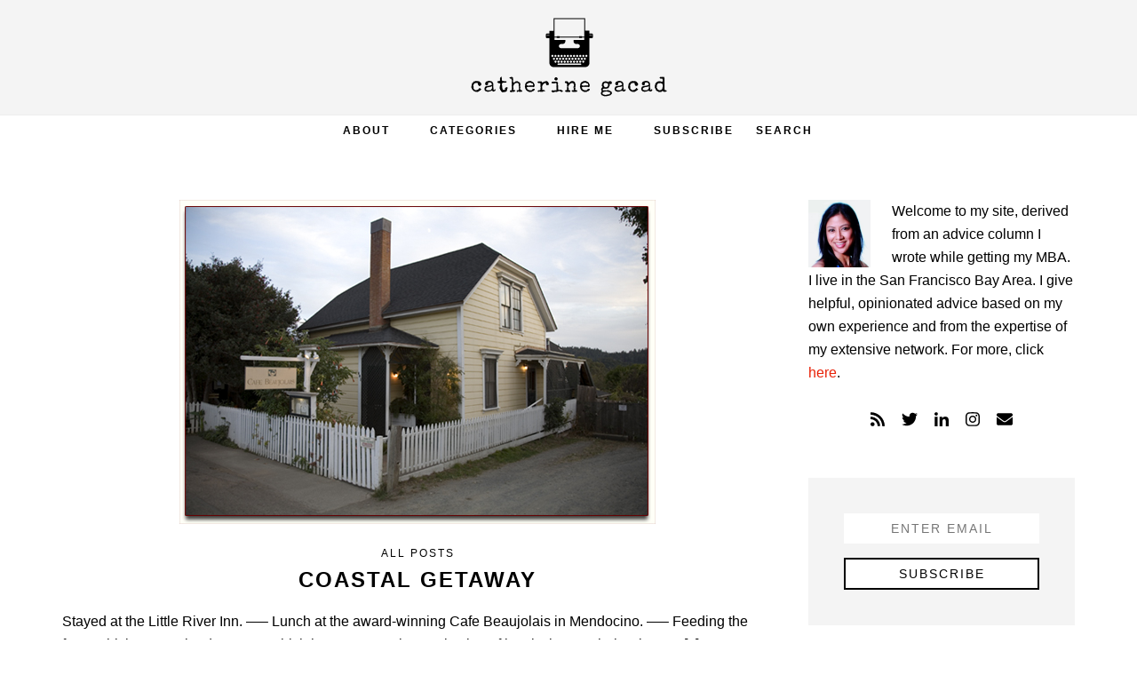

--- FILE ---
content_type: text/html; charset=UTF-8
request_url: https://catherinegacad.com/tag/bobby-beacons/
body_size: 10528
content:
<!DOCTYPE html>
<html lang="en-US">
<head >
<meta charset="UTF-8" />
<meta name="viewport" content="width=device-width, initial-scale=1" />
<meta name='robots' content='index, follow, max-image-preview:large, max-snippet:-1, max-video-preview:-1' />

<!-- Social Warfare v4.4.1 https://warfareplugins.com - BEGINNING OF OUTPUT -->
<style>
	@font-face {
		font-family: "sw-icon-font";
		src:url("https://catherinegacad.com/wp-content/plugins/social-warfare/assets/fonts/sw-icon-font.eot?ver=4.4.1");
		src:url("https://catherinegacad.com/wp-content/plugins/social-warfare/assets/fonts/sw-icon-font.eot?ver=4.4.1#iefix") format("embedded-opentype"),
		url("https://catherinegacad.com/wp-content/plugins/social-warfare/assets/fonts/sw-icon-font.woff?ver=4.4.1") format("woff"),
		url("https://catherinegacad.com/wp-content/plugins/social-warfare/assets/fonts/sw-icon-font.ttf?ver=4.4.1") format("truetype"),
		url("https://catherinegacad.com/wp-content/plugins/social-warfare/assets/fonts/sw-icon-font.svg?ver=4.4.1#1445203416") format("svg");
		font-weight: normal;
		font-style: normal;
		font-display:block;
	}
</style>
<!-- Social Warfare v4.4.1 https://warfareplugins.com - END OF OUTPUT -->


	<!-- This site is optimized with the Yoast SEO plugin v20.6 - https://yoast.com/wordpress/plugins/seo/ -->
	<title>%tag% | %blog_title%</title>
	<link rel="canonical" href="https://catherinegacad.com/tag/bobby-beacons/" />
	<script type="application/ld+json" class="yoast-schema-graph">{"@context":"https://schema.org","@graph":[{"@type":"CollectionPage","@id":"https://catherinegacad.com/tag/bobby-beacons/","url":"https://catherinegacad.com/tag/bobby-beacons/","name":"%tag% | %blog_title%","isPartOf":{"@id":"https://catherinegacad.com/#website"},"breadcrumb":{"@id":"https://catherinegacad.com/tag/bobby-beacons/#breadcrumb"},"inLanguage":"en-US"},{"@type":"BreadcrumbList","@id":"https://catherinegacad.com/tag/bobby-beacons/#breadcrumb","itemListElement":[{"@type":"ListItem","position":1,"name":"Home","item":"https://catherinegacad.com/"},{"@type":"ListItem","position":2,"name":"bobby beacon's"}]},{"@type":"WebSite","@id":"https://catherinegacad.com/#website","url":"https://catherinegacad.com/","name":"Catherine Gacad","description":"","potentialAction":[{"@type":"SearchAction","target":{"@type":"EntryPoint","urlTemplate":"https://catherinegacad.com/?s={search_term_string}"},"query-input":"required name=search_term_string"}],"inLanguage":"en-US"}]}</script>
	<!-- / Yoast SEO plugin. -->


<link rel='dns-prefetch' href='//stats.wp.com' />
<link rel='dns-prefetch' href='//use.fontawesome.com' />
<link rel='dns-prefetch' href='//fonts.googleapis.com' />
<link rel='dns-prefetch' href='//v0.wordpress.com' />
<link rel="alternate" type="application/rss+xml" title="Catherine Gacad &raquo; Feed" href="https://feeds.feedburner.com/DearVixen-CatherineGacad" />
<link rel="alternate" type="application/rss+xml" title="Catherine Gacad &raquo; Comments Feed" href="https://catherinegacad.com/comments/feed/" />
<link rel="alternate" type="application/rss+xml" title="Catherine Gacad &raquo; bobby beacon&#039;s Tag Feed" href="https://catherinegacad.com/tag/bobby-beacons/feed/" />
<script type="text/javascript">
window._wpemojiSettings = {"baseUrl":"https:\/\/s.w.org\/images\/core\/emoji\/14.0.0\/72x72\/","ext":".png","svgUrl":"https:\/\/s.w.org\/images\/core\/emoji\/14.0.0\/svg\/","svgExt":".svg","source":{"concatemoji":"https:\/\/catherinegacad.com\/wp-includes\/js\/wp-emoji-release.min.js?ver=6.2.8"}};
/*! This file is auto-generated */
!function(e,a,t){var n,r,o,i=a.createElement("canvas"),p=i.getContext&&i.getContext("2d");function s(e,t){p.clearRect(0,0,i.width,i.height),p.fillText(e,0,0);e=i.toDataURL();return p.clearRect(0,0,i.width,i.height),p.fillText(t,0,0),e===i.toDataURL()}function c(e){var t=a.createElement("script");t.src=e,t.defer=t.type="text/javascript",a.getElementsByTagName("head")[0].appendChild(t)}for(o=Array("flag","emoji"),t.supports={everything:!0,everythingExceptFlag:!0},r=0;r<o.length;r++)t.supports[o[r]]=function(e){if(p&&p.fillText)switch(p.textBaseline="top",p.font="600 32px Arial",e){case"flag":return s("\ud83c\udff3\ufe0f\u200d\u26a7\ufe0f","\ud83c\udff3\ufe0f\u200b\u26a7\ufe0f")?!1:!s("\ud83c\uddfa\ud83c\uddf3","\ud83c\uddfa\u200b\ud83c\uddf3")&&!s("\ud83c\udff4\udb40\udc67\udb40\udc62\udb40\udc65\udb40\udc6e\udb40\udc67\udb40\udc7f","\ud83c\udff4\u200b\udb40\udc67\u200b\udb40\udc62\u200b\udb40\udc65\u200b\udb40\udc6e\u200b\udb40\udc67\u200b\udb40\udc7f");case"emoji":return!s("\ud83e\udef1\ud83c\udffb\u200d\ud83e\udef2\ud83c\udfff","\ud83e\udef1\ud83c\udffb\u200b\ud83e\udef2\ud83c\udfff")}return!1}(o[r]),t.supports.everything=t.supports.everything&&t.supports[o[r]],"flag"!==o[r]&&(t.supports.everythingExceptFlag=t.supports.everythingExceptFlag&&t.supports[o[r]]);t.supports.everythingExceptFlag=t.supports.everythingExceptFlag&&!t.supports.flag,t.DOMReady=!1,t.readyCallback=function(){t.DOMReady=!0},t.supports.everything||(n=function(){t.readyCallback()},a.addEventListener?(a.addEventListener("DOMContentLoaded",n,!1),e.addEventListener("load",n,!1)):(e.attachEvent("onload",n),a.attachEvent("onreadystatechange",function(){"complete"===a.readyState&&t.readyCallback()})),(e=t.source||{}).concatemoji?c(e.concatemoji):e.wpemoji&&e.twemoji&&(c(e.twemoji),c(e.wpemoji)))}(window,document,window._wpemojiSettings);
</script>
<style type="text/css">
img.wp-smiley,
img.emoji {
	display: inline !important;
	border: none !important;
	box-shadow: none !important;
	height: 1em !important;
	width: 1em !important;
	margin: 0 0.07em !important;
	vertical-align: -0.1em !important;
	background: none !important;
	padding: 0 !important;
}
</style>
	<link rel='stylesheet' id='social-warfare-block-css-css' href='https://catherinegacad.com/wp-content/plugins/social-warfare/assets/js/post-editor/dist/blocks.style.build.css?ver=6.2.8' type='text/css' media='all' />
<link rel='stylesheet' id='catherine-gacad-css' href='https://catherinegacad.com/wp-content/themes/catherinegacad2/style.css?ver=1.0.3' type='text/css' media='all' />
<link rel='stylesheet' id='wp-block-library-css' href='https://catherinegacad.com/wp-includes/css/dist/block-library/style.min.css?ver=6.2.8' type='text/css' media='all' />
<style id='wp-block-library-inline-css' type='text/css'>
.has-text-align-justify{text-align:justify;}
</style>
<link rel='stylesheet' id='jetpack-videopress-video-block-view-css' href='https://catherinegacad.com/wp-content/plugins/jetpack/jetpack_vendor/automattic/jetpack-videopress/build/block-editor/blocks/video/view.css?minify=false&#038;ver=317afd605f368082816f' type='text/css' media='all' />
<link rel='stylesheet' id='mediaelement-css' href='https://catherinegacad.com/wp-includes/js/mediaelement/mediaelementplayer-legacy.min.css?ver=4.2.17' type='text/css' media='all' />
<link rel='stylesheet' id='wp-mediaelement-css' href='https://catherinegacad.com/wp-includes/js/mediaelement/wp-mediaelement.min.css?ver=6.2.8' type='text/css' media='all' />
<link rel='stylesheet' id='classic-theme-styles-css' href='https://catherinegacad.com/wp-includes/css/classic-themes.min.css?ver=6.2.8' type='text/css' media='all' />
<style id='global-styles-inline-css' type='text/css'>
body{--wp--preset--color--black: #000000;--wp--preset--color--cyan-bluish-gray: #abb8c3;--wp--preset--color--white: #ffffff;--wp--preset--color--pale-pink: #f78da7;--wp--preset--color--vivid-red: #cf2e2e;--wp--preset--color--luminous-vivid-orange: #ff6900;--wp--preset--color--luminous-vivid-amber: #fcb900;--wp--preset--color--light-green-cyan: #7bdcb5;--wp--preset--color--vivid-green-cyan: #00d084;--wp--preset--color--pale-cyan-blue: #8ed1fc;--wp--preset--color--vivid-cyan-blue: #0693e3;--wp--preset--color--vivid-purple: #9b51e0;--wp--preset--gradient--vivid-cyan-blue-to-vivid-purple: linear-gradient(135deg,rgba(6,147,227,1) 0%,rgb(155,81,224) 100%);--wp--preset--gradient--light-green-cyan-to-vivid-green-cyan: linear-gradient(135deg,rgb(122,220,180) 0%,rgb(0,208,130) 100%);--wp--preset--gradient--luminous-vivid-amber-to-luminous-vivid-orange: linear-gradient(135deg,rgba(252,185,0,1) 0%,rgba(255,105,0,1) 100%);--wp--preset--gradient--luminous-vivid-orange-to-vivid-red: linear-gradient(135deg,rgba(255,105,0,1) 0%,rgb(207,46,46) 100%);--wp--preset--gradient--very-light-gray-to-cyan-bluish-gray: linear-gradient(135deg,rgb(238,238,238) 0%,rgb(169,184,195) 100%);--wp--preset--gradient--cool-to-warm-spectrum: linear-gradient(135deg,rgb(74,234,220) 0%,rgb(151,120,209) 20%,rgb(207,42,186) 40%,rgb(238,44,130) 60%,rgb(251,105,98) 80%,rgb(254,248,76) 100%);--wp--preset--gradient--blush-light-purple: linear-gradient(135deg,rgb(255,206,236) 0%,rgb(152,150,240) 100%);--wp--preset--gradient--blush-bordeaux: linear-gradient(135deg,rgb(254,205,165) 0%,rgb(254,45,45) 50%,rgb(107,0,62) 100%);--wp--preset--gradient--luminous-dusk: linear-gradient(135deg,rgb(255,203,112) 0%,rgb(199,81,192) 50%,rgb(65,88,208) 100%);--wp--preset--gradient--pale-ocean: linear-gradient(135deg,rgb(255,245,203) 0%,rgb(182,227,212) 50%,rgb(51,167,181) 100%);--wp--preset--gradient--electric-grass: linear-gradient(135deg,rgb(202,248,128) 0%,rgb(113,206,126) 100%);--wp--preset--gradient--midnight: linear-gradient(135deg,rgb(2,3,129) 0%,rgb(40,116,252) 100%);--wp--preset--duotone--dark-grayscale: url('#wp-duotone-dark-grayscale');--wp--preset--duotone--grayscale: url('#wp-duotone-grayscale');--wp--preset--duotone--purple-yellow: url('#wp-duotone-purple-yellow');--wp--preset--duotone--blue-red: url('#wp-duotone-blue-red');--wp--preset--duotone--midnight: url('#wp-duotone-midnight');--wp--preset--duotone--magenta-yellow: url('#wp-duotone-magenta-yellow');--wp--preset--duotone--purple-green: url('#wp-duotone-purple-green');--wp--preset--duotone--blue-orange: url('#wp-duotone-blue-orange');--wp--preset--font-size--small: 13px;--wp--preset--font-size--medium: 20px;--wp--preset--font-size--large: 36px;--wp--preset--font-size--x-large: 42px;--wp--preset--spacing--20: 0.44rem;--wp--preset--spacing--30: 0.67rem;--wp--preset--spacing--40: 1rem;--wp--preset--spacing--50: 1.5rem;--wp--preset--spacing--60: 2.25rem;--wp--preset--spacing--70: 3.38rem;--wp--preset--spacing--80: 5.06rem;--wp--preset--shadow--natural: 6px 6px 9px rgba(0, 0, 0, 0.2);--wp--preset--shadow--deep: 12px 12px 50px rgba(0, 0, 0, 0.4);--wp--preset--shadow--sharp: 6px 6px 0px rgba(0, 0, 0, 0.2);--wp--preset--shadow--outlined: 6px 6px 0px -3px rgba(255, 255, 255, 1), 6px 6px rgba(0, 0, 0, 1);--wp--preset--shadow--crisp: 6px 6px 0px rgba(0, 0, 0, 1);}:where(.is-layout-flex){gap: 0.5em;}body .is-layout-flow > .alignleft{float: left;margin-inline-start: 0;margin-inline-end: 2em;}body .is-layout-flow > .alignright{float: right;margin-inline-start: 2em;margin-inline-end: 0;}body .is-layout-flow > .aligncenter{margin-left: auto !important;margin-right: auto !important;}body .is-layout-constrained > .alignleft{float: left;margin-inline-start: 0;margin-inline-end: 2em;}body .is-layout-constrained > .alignright{float: right;margin-inline-start: 2em;margin-inline-end: 0;}body .is-layout-constrained > .aligncenter{margin-left: auto !important;margin-right: auto !important;}body .is-layout-constrained > :where(:not(.alignleft):not(.alignright):not(.alignfull)){max-width: var(--wp--style--global--content-size);margin-left: auto !important;margin-right: auto !important;}body .is-layout-constrained > .alignwide{max-width: var(--wp--style--global--wide-size);}body .is-layout-flex{display: flex;}body .is-layout-flex{flex-wrap: wrap;align-items: center;}body .is-layout-flex > *{margin: 0;}:where(.wp-block-columns.is-layout-flex){gap: 2em;}.has-black-color{color: var(--wp--preset--color--black) !important;}.has-cyan-bluish-gray-color{color: var(--wp--preset--color--cyan-bluish-gray) !important;}.has-white-color{color: var(--wp--preset--color--white) !important;}.has-pale-pink-color{color: var(--wp--preset--color--pale-pink) !important;}.has-vivid-red-color{color: var(--wp--preset--color--vivid-red) !important;}.has-luminous-vivid-orange-color{color: var(--wp--preset--color--luminous-vivid-orange) !important;}.has-luminous-vivid-amber-color{color: var(--wp--preset--color--luminous-vivid-amber) !important;}.has-light-green-cyan-color{color: var(--wp--preset--color--light-green-cyan) !important;}.has-vivid-green-cyan-color{color: var(--wp--preset--color--vivid-green-cyan) !important;}.has-pale-cyan-blue-color{color: var(--wp--preset--color--pale-cyan-blue) !important;}.has-vivid-cyan-blue-color{color: var(--wp--preset--color--vivid-cyan-blue) !important;}.has-vivid-purple-color{color: var(--wp--preset--color--vivid-purple) !important;}.has-black-background-color{background-color: var(--wp--preset--color--black) !important;}.has-cyan-bluish-gray-background-color{background-color: var(--wp--preset--color--cyan-bluish-gray) !important;}.has-white-background-color{background-color: var(--wp--preset--color--white) !important;}.has-pale-pink-background-color{background-color: var(--wp--preset--color--pale-pink) !important;}.has-vivid-red-background-color{background-color: var(--wp--preset--color--vivid-red) !important;}.has-luminous-vivid-orange-background-color{background-color: var(--wp--preset--color--luminous-vivid-orange) !important;}.has-luminous-vivid-amber-background-color{background-color: var(--wp--preset--color--luminous-vivid-amber) !important;}.has-light-green-cyan-background-color{background-color: var(--wp--preset--color--light-green-cyan) !important;}.has-vivid-green-cyan-background-color{background-color: var(--wp--preset--color--vivid-green-cyan) !important;}.has-pale-cyan-blue-background-color{background-color: var(--wp--preset--color--pale-cyan-blue) !important;}.has-vivid-cyan-blue-background-color{background-color: var(--wp--preset--color--vivid-cyan-blue) !important;}.has-vivid-purple-background-color{background-color: var(--wp--preset--color--vivid-purple) !important;}.has-black-border-color{border-color: var(--wp--preset--color--black) !important;}.has-cyan-bluish-gray-border-color{border-color: var(--wp--preset--color--cyan-bluish-gray) !important;}.has-white-border-color{border-color: var(--wp--preset--color--white) !important;}.has-pale-pink-border-color{border-color: var(--wp--preset--color--pale-pink) !important;}.has-vivid-red-border-color{border-color: var(--wp--preset--color--vivid-red) !important;}.has-luminous-vivid-orange-border-color{border-color: var(--wp--preset--color--luminous-vivid-orange) !important;}.has-luminous-vivid-amber-border-color{border-color: var(--wp--preset--color--luminous-vivid-amber) !important;}.has-light-green-cyan-border-color{border-color: var(--wp--preset--color--light-green-cyan) !important;}.has-vivid-green-cyan-border-color{border-color: var(--wp--preset--color--vivid-green-cyan) !important;}.has-pale-cyan-blue-border-color{border-color: var(--wp--preset--color--pale-cyan-blue) !important;}.has-vivid-cyan-blue-border-color{border-color: var(--wp--preset--color--vivid-cyan-blue) !important;}.has-vivid-purple-border-color{border-color: var(--wp--preset--color--vivid-purple) !important;}.has-vivid-cyan-blue-to-vivid-purple-gradient-background{background: var(--wp--preset--gradient--vivid-cyan-blue-to-vivid-purple) !important;}.has-light-green-cyan-to-vivid-green-cyan-gradient-background{background: var(--wp--preset--gradient--light-green-cyan-to-vivid-green-cyan) !important;}.has-luminous-vivid-amber-to-luminous-vivid-orange-gradient-background{background: var(--wp--preset--gradient--luminous-vivid-amber-to-luminous-vivid-orange) !important;}.has-luminous-vivid-orange-to-vivid-red-gradient-background{background: var(--wp--preset--gradient--luminous-vivid-orange-to-vivid-red) !important;}.has-very-light-gray-to-cyan-bluish-gray-gradient-background{background: var(--wp--preset--gradient--very-light-gray-to-cyan-bluish-gray) !important;}.has-cool-to-warm-spectrum-gradient-background{background: var(--wp--preset--gradient--cool-to-warm-spectrum) !important;}.has-blush-light-purple-gradient-background{background: var(--wp--preset--gradient--blush-light-purple) !important;}.has-blush-bordeaux-gradient-background{background: var(--wp--preset--gradient--blush-bordeaux) !important;}.has-luminous-dusk-gradient-background{background: var(--wp--preset--gradient--luminous-dusk) !important;}.has-pale-ocean-gradient-background{background: var(--wp--preset--gradient--pale-ocean) !important;}.has-electric-grass-gradient-background{background: var(--wp--preset--gradient--electric-grass) !important;}.has-midnight-gradient-background{background: var(--wp--preset--gradient--midnight) !important;}.has-small-font-size{font-size: var(--wp--preset--font-size--small) !important;}.has-medium-font-size{font-size: var(--wp--preset--font-size--medium) !important;}.has-large-font-size{font-size: var(--wp--preset--font-size--large) !important;}.has-x-large-font-size{font-size: var(--wp--preset--font-size--x-large) !important;}
.wp-block-navigation a:where(:not(.wp-element-button)){color: inherit;}
:where(.wp-block-columns.is-layout-flex){gap: 2em;}
.wp-block-pullquote{font-size: 1.5em;line-height: 1.6;}
</style>
<link rel='stylesheet' id='contact-form-7-css' href='https://catherinegacad.com/wp-content/plugins/contact-form-7/includes/css/styles.css?ver=5.7.6' type='text/css' media='all' />
<link rel='stylesheet' id='font-awesome-css' href='https://use.fontawesome.com/releases/v5.5.0/css/all.css?ver=5.5.0' type='text/css' media='all' />
<link rel='stylesheet' id='nss-frontend-css' href='https://catherinegacad.com/wp-content/plugins/naked-social-share/assets/css/naked-social-share.css?ver=1.5.2' type='text/css' media='all' />
<link rel='stylesheet' id='social_warfare-css' href='https://catherinegacad.com/wp-content/plugins/social-warfare/assets/css/style.min.css?ver=4.4.1' type='text/css' media='all' />
<link rel='stylesheet' id='wordpress-popular-posts-css-css' href='https://catherinegacad.com/wp-content/plugins/wordpress-popular-posts/assets/css/wpp.css?ver=6.1.1' type='text/css' media='all' />
<link rel='stylesheet' id='genesis-sample-fonts-css' href='//fonts.googleapis.com/css?family=Roboto%3A300%2C400%2C500&#038;ver=1.0.3' type='text/css' media='all' />
<link rel='stylesheet' id='dashicons-css' href='https://catherinegacad.com/wp-includes/css/dashicons.min.css?ver=6.2.8' type='text/css' media='all' />
<link rel='stylesheet' id='normalize-css' href='https://catherinegacad.com/wp-content/themes/catherinegacad2/css/normalize.css?ver=6.2.8' type='text/css' media='all' />
<link rel='stylesheet' id='overlay-css' href='https://catherinegacad.com/wp-content/themes/catherinegacad2/css/overlay.css?ver=6.2.8' type='text/css' media='all' />
<link rel='stylesheet' id='jetpack_css-css' href='https://catherinegacad.com/wp-content/plugins/jetpack/css/jetpack.css?ver=12.1.2' type='text/css' media='all' />
<script type='text/javascript' src='https://catherinegacad.com/wp-includes/js/jquery/jquery.min.js?ver=3.6.4' id='jquery-core-js'></script>
<script type='text/javascript' src='https://catherinegacad.com/wp-includes/js/jquery/jquery-migrate.min.js?ver=3.4.0' id='jquery-migrate-js'></script>
<script type='application/json' id='wpp-json'>
{"sampling_active":0,"sampling_rate":100,"ajax_url":"https:\/\/catherinegacad.com\/wp-json\/wordpress-popular-posts\/v1\/popular-posts","api_url":"https:\/\/catherinegacad.com\/wp-json\/wordpress-popular-posts","ID":0,"token":"d47f5553c4","lang":0,"debug":0}
</script>
<script type='text/javascript' src='https://catherinegacad.com/wp-content/plugins/wordpress-popular-posts/assets/js/wpp.min.js?ver=6.1.1' id='wpp-js-js'></script>
<script type='text/javascript' src='https://catherinegacad.com/wp-content/themes/catherinegacad2/js/classie.js?ver=1.0.0' id='classie-js'></script>
<script type='text/javascript' src='https://catherinegacad.com/wp-content/themes/catherinegacad2/js/overlay-global.js?ver=1.0.0' id='overlay-functions-js'></script>
<script type='text/javascript' src='https://catherinegacad.com/wp-content/themes/catherinegacad2/js/modernizr.custom.js?ver=1.0.0' id='modernizer-js'></script>
<link rel="https://api.w.org/" href="https://catherinegacad.com/wp-json/" /><link rel="alternate" type="application/json" href="https://catherinegacad.com/wp-json/wp/v2/tags/2994" /><link rel="EditURI" type="application/rsd+xml" title="RSD" href="https://catherinegacad.com/xmlrpc.php?rsd" />
<link rel="wlwmanifest" type="application/wlwmanifest+xml" href="https://catherinegacad.com/wp-includes/wlwmanifest.xml" />
<meta name="generator" content="WordPress 6.2.8" />
<style>form .message-textarea {display: none !important; }</style>
<script type="text/javascript">//<![CDATA[
  function external_links_in_new_windows_loop() {
    if (!document.links) {
      document.links = document.getElementsByTagName('a');
    }
    var change_link = false;
    var force = '';
    var ignore = '';

    for (var t=0; t<document.links.length; t++) {
      var all_links = document.links[t];
      change_link = false;
      
      if(document.links[t].hasAttribute('onClick') == false) {
        // forced if the address starts with http (or also https), but does not link to the current domain
        if(all_links.href.search(/^http/) != -1 && all_links.href.search('catherinegacad.com') == -1 && all_links.href.search(/^#/) == -1) {
          // console.log('Changed ' + all_links.href);
          change_link = true;
        }
          
        if(force != '' && all_links.href.search(force) != -1) {
          // forced
          // console.log('force ' + all_links.href);
          change_link = true;
        }
        
        if(ignore != '' && all_links.href.search(ignore) != -1) {
          // console.log('ignore ' + all_links.href);
          // ignored
          change_link = false;
        }

        if(change_link == true) {
          // console.log('Changed ' + all_links.href);
          document.links[t].setAttribute('onClick', 'javascript:window.open(\'' + all_links.href.replace(/'/g, '') + '\', \'_blank\', \'noopener\'); return false;');
          document.links[t].removeAttribute('target');
        }
      }
    }
  }
  
  // Load
  function external_links_in_new_windows_load(func)
  {  
    var oldonload = window.onload;
    if (typeof window.onload != 'function'){
      window.onload = func;
    } else {
      window.onload = function(){
        oldonload();
        func();
      }
    }
  }

  external_links_in_new_windows_load(external_links_in_new_windows_loop);
  //]]></script>

<script type="text/javascript">
	window._se_plugin_version = '8.1.9';
</script>
	<style>img#wpstats{display:none}</style>
		            <style id="wpp-loading-animation-styles">@-webkit-keyframes bgslide{from{background-position-x:0}to{background-position-x:-200%}}@keyframes bgslide{from{background-position-x:0}to{background-position-x:-200%}}.wpp-widget-placeholder,.wpp-widget-block-placeholder{margin:0 auto;width:60px;height:3px;background:#dd3737;background:linear-gradient(90deg,#dd3737 0%,#571313 10%,#dd3737 100%);background-size:200% auto;border-radius:3px;-webkit-animation:bgslide 1s infinite linear;animation:bgslide 1s infinite linear}</style>
            <link rel="icon" href="https://catherinegacad.com/wp-content/plugins/genesis-favicon-uploader/favicons/favicon.ico" />
<script defer src="https://use.fontawesome.com/releases/v5.0.9/js/all.js"></script>
<script defer src="https://use.fontawesome.com/releases/v5.0.9/js/v4-shims.js"></script>

<script type="text/javascript">

  var _gaq = _gaq || [];
  _gaq.push(['_setAccount', 'UA-38256830-1']);
  _gaq.push(['_trackPageview']);

  (function() {
    var ga = document.createElement('script'); ga.type = 'text/javascript'; ga.async = true;
    ga.src = ('https:' == document.location.protocol ? 'https://ssl' : 'http://www') + '.google-analytics.com/ga.js';
    var s = document.getElementsByTagName('script')[0]; s.parentNode.insertBefore(ga, s);
  })();

</script>
<meta name="alexaVerifyID" content="W1GRRQas8OnX_l-AKsdaXHmlXp0" /><style type="text/css">.site-title a { background: url(https://catherinegacad.com/wp-content/uploads/2018/04/logo-cg.png) no-repeat !important; }</style>
</head>
<body data-rsssl=1 class="archive tag tag-bobby-beacons tag-2994 custom-header header-image header-full-width content-sidebar genesis-breadcrumbs-hidden"><svg xmlns="http://www.w3.org/2000/svg" viewBox="0 0 0 0" width="0" height="0" focusable="false" role="none" style="visibility: hidden; position: absolute; left: -9999px; overflow: hidden;" ><defs><filter id="wp-duotone-dark-grayscale"><feColorMatrix color-interpolation-filters="sRGB" type="matrix" values=" .299 .587 .114 0 0 .299 .587 .114 0 0 .299 .587 .114 0 0 .299 .587 .114 0 0 " /><feComponentTransfer color-interpolation-filters="sRGB" ><feFuncR type="table" tableValues="0 0.498039215686" /><feFuncG type="table" tableValues="0 0.498039215686" /><feFuncB type="table" tableValues="0 0.498039215686" /><feFuncA type="table" tableValues="1 1" /></feComponentTransfer><feComposite in2="SourceGraphic" operator="in" /></filter></defs></svg><svg xmlns="http://www.w3.org/2000/svg" viewBox="0 0 0 0" width="0" height="0" focusable="false" role="none" style="visibility: hidden; position: absolute; left: -9999px; overflow: hidden;" ><defs><filter id="wp-duotone-grayscale"><feColorMatrix color-interpolation-filters="sRGB" type="matrix" values=" .299 .587 .114 0 0 .299 .587 .114 0 0 .299 .587 .114 0 0 .299 .587 .114 0 0 " /><feComponentTransfer color-interpolation-filters="sRGB" ><feFuncR type="table" tableValues="0 1" /><feFuncG type="table" tableValues="0 1" /><feFuncB type="table" tableValues="0 1" /><feFuncA type="table" tableValues="1 1" /></feComponentTransfer><feComposite in2="SourceGraphic" operator="in" /></filter></defs></svg><svg xmlns="http://www.w3.org/2000/svg" viewBox="0 0 0 0" width="0" height="0" focusable="false" role="none" style="visibility: hidden; position: absolute; left: -9999px; overflow: hidden;" ><defs><filter id="wp-duotone-purple-yellow"><feColorMatrix color-interpolation-filters="sRGB" type="matrix" values=" .299 .587 .114 0 0 .299 .587 .114 0 0 .299 .587 .114 0 0 .299 .587 .114 0 0 " /><feComponentTransfer color-interpolation-filters="sRGB" ><feFuncR type="table" tableValues="0.549019607843 0.988235294118" /><feFuncG type="table" tableValues="0 1" /><feFuncB type="table" tableValues="0.717647058824 0.254901960784" /><feFuncA type="table" tableValues="1 1" /></feComponentTransfer><feComposite in2="SourceGraphic" operator="in" /></filter></defs></svg><svg xmlns="http://www.w3.org/2000/svg" viewBox="0 0 0 0" width="0" height="0" focusable="false" role="none" style="visibility: hidden; position: absolute; left: -9999px; overflow: hidden;" ><defs><filter id="wp-duotone-blue-red"><feColorMatrix color-interpolation-filters="sRGB" type="matrix" values=" .299 .587 .114 0 0 .299 .587 .114 0 0 .299 .587 .114 0 0 .299 .587 .114 0 0 " /><feComponentTransfer color-interpolation-filters="sRGB" ><feFuncR type="table" tableValues="0 1" /><feFuncG type="table" tableValues="0 0.278431372549" /><feFuncB type="table" tableValues="0.592156862745 0.278431372549" /><feFuncA type="table" tableValues="1 1" /></feComponentTransfer><feComposite in2="SourceGraphic" operator="in" /></filter></defs></svg><svg xmlns="http://www.w3.org/2000/svg" viewBox="0 0 0 0" width="0" height="0" focusable="false" role="none" style="visibility: hidden; position: absolute; left: -9999px; overflow: hidden;" ><defs><filter id="wp-duotone-midnight"><feColorMatrix color-interpolation-filters="sRGB" type="matrix" values=" .299 .587 .114 0 0 .299 .587 .114 0 0 .299 .587 .114 0 0 .299 .587 .114 0 0 " /><feComponentTransfer color-interpolation-filters="sRGB" ><feFuncR type="table" tableValues="0 0" /><feFuncG type="table" tableValues="0 0.647058823529" /><feFuncB type="table" tableValues="0 1" /><feFuncA type="table" tableValues="1 1" /></feComponentTransfer><feComposite in2="SourceGraphic" operator="in" /></filter></defs></svg><svg xmlns="http://www.w3.org/2000/svg" viewBox="0 0 0 0" width="0" height="0" focusable="false" role="none" style="visibility: hidden; position: absolute; left: -9999px; overflow: hidden;" ><defs><filter id="wp-duotone-magenta-yellow"><feColorMatrix color-interpolation-filters="sRGB" type="matrix" values=" .299 .587 .114 0 0 .299 .587 .114 0 0 .299 .587 .114 0 0 .299 .587 .114 0 0 " /><feComponentTransfer color-interpolation-filters="sRGB" ><feFuncR type="table" tableValues="0.780392156863 1" /><feFuncG type="table" tableValues="0 0.949019607843" /><feFuncB type="table" tableValues="0.352941176471 0.470588235294" /><feFuncA type="table" tableValues="1 1" /></feComponentTransfer><feComposite in2="SourceGraphic" operator="in" /></filter></defs></svg><svg xmlns="http://www.w3.org/2000/svg" viewBox="0 0 0 0" width="0" height="0" focusable="false" role="none" style="visibility: hidden; position: absolute; left: -9999px; overflow: hidden;" ><defs><filter id="wp-duotone-purple-green"><feColorMatrix color-interpolation-filters="sRGB" type="matrix" values=" .299 .587 .114 0 0 .299 .587 .114 0 0 .299 .587 .114 0 0 .299 .587 .114 0 0 " /><feComponentTransfer color-interpolation-filters="sRGB" ><feFuncR type="table" tableValues="0.650980392157 0.403921568627" /><feFuncG type="table" tableValues="0 1" /><feFuncB type="table" tableValues="0.447058823529 0.4" /><feFuncA type="table" tableValues="1 1" /></feComponentTransfer><feComposite in2="SourceGraphic" operator="in" /></filter></defs></svg><svg xmlns="http://www.w3.org/2000/svg" viewBox="0 0 0 0" width="0" height="0" focusable="false" role="none" style="visibility: hidden; position: absolute; left: -9999px; overflow: hidden;" ><defs><filter id="wp-duotone-blue-orange"><feColorMatrix color-interpolation-filters="sRGB" type="matrix" values=" .299 .587 .114 0 0 .299 .587 .114 0 0 .299 .587 .114 0 0 .299 .587 .114 0 0 " /><feComponentTransfer color-interpolation-filters="sRGB" ><feFuncR type="table" tableValues="0.0980392156863 1" /><feFuncG type="table" tableValues="0 0.662745098039" /><feFuncB type="table" tableValues="0.847058823529 0.419607843137" /><feFuncA type="table" tableValues="1 1" /></feComponentTransfer><feComposite in2="SourceGraphic" operator="in" /></filter></defs></svg><div class="site-container"><ul class="genesis-skip-link"><li><a href="#genesis-nav-primary" class="screen-reader-shortcut"> Skip to primary navigation</a></li><li><a href="#genesis-content" class="screen-reader-shortcut"> Skip to main content</a></li><li><a href="#genesis-sidebar-primary" class="screen-reader-shortcut"> Skip to primary sidebar</a></li></ul><header class="site-header"><div class="wrap"><div class="title-area"><p class="site-title"><a href="https://catherinegacad.com/">Catherine Gacad</a></p></div></div></header><nav class="nav-primary" aria-label="Main" id="genesis-nav-primary"><div class="wrap"><ul id="menu-top-menu" class="menu genesis-nav-menu menu-primary js-superfish"><li id="menu-item-13321" class="menu-item menu-item-type-post_type menu-item-object-page menu-item-13321"><a href="https://catherinegacad.com/about/"><span >About</span></a></li>
<li id="menu-item-13322" class="unclickable menu-item menu-item-type-custom menu-item-object-custom menu-item-has-children menu-item-13322"><a href="#"><span >Categories</span></a>
<ul class="sub-menu">
	<li id="menu-item-13347" class="menu-item menu-item-type-post_type menu-item-object-page menu-item-13347"><a href="https://catherinegacad.com/archives/"><span >Archives</span></a></li>
	<li id="menu-item-13323" class="menu-item menu-item-type-taxonomy menu-item-object-category menu-item-13323"><a href="https://catherinegacad.com/category/blogging-2/"><span >Blogging</span></a></li>
	<li id="menu-item-13324" class="menu-item menu-item-type-taxonomy menu-item-object-category menu-item-13324"><a href="https://catherinegacad.com/category/burning-man-2/"><span >Burning Man</span></a></li>
	<li id="menu-item-13332" class="menu-item menu-item-type-post_type menu-item-object-page menu-item-13332"><a href="https://catherinegacad.com/city-guides/"><span >City Guides</span></a></li>
	<li id="menu-item-13325" class="menu-item menu-item-type-taxonomy menu-item-object-category menu-item-13325"><a href="https://catherinegacad.com/category/education/"><span >Education &#038; Politics</span></a></li>
	<li id="menu-item-13333" class="menu-item menu-item-type-post_type menu-item-object-page menu-item-13333"><a href="https://catherinegacad.com/favorite-books/"><span >Favorite Books</span></a></li>
	<li id="menu-item-13326" class="menu-item menu-item-type-taxonomy menu-item-object-category menu-item-13326"><a href="https://catherinegacad.com/category/money-monday-2/"><span >Finances &#038; Retirement</span></a></li>
	<li id="menu-item-13327" class="menu-item menu-item-type-taxonomy menu-item-object-category menu-item-13327"><a href="https://catherinegacad.com/category/parenthood/"><span >Parenthood</span></a></li>
	<li id="menu-item-13328" class="menu-item menu-item-type-taxonomy menu-item-object-category menu-item-13328"><a href="https://catherinegacad.com/category/relationships/"><span >Relationships</span></a></li>
	<li id="menu-item-13329" class="menu-item menu-item-type-taxonomy menu-item-object-category menu-item-13329"><a href="https://catherinegacad.com/category/religion/"><span >Religion</span></a></li>
	<li id="menu-item-13330" class="menu-item menu-item-type-taxonomy menu-item-object-category menu-item-13330"><a href="https://catherinegacad.com/category/san-francisco-bay-area/"><span >San Francisco Bay Area</span></a></li>
	<li id="menu-item-13331" class="menu-item menu-item-type-taxonomy menu-item-object-category menu-item-13331"><a href="https://catherinegacad.com/category/travel-2/"><span >Travel</span></a></li>
</ul>
</li>
<li id="menu-item-14068" class="menu-item menu-item-type-post_type menu-item-object-page menu-item-14068"><a href="https://catherinegacad.com/hire-me/"><span >Hire Me</span></a></li>
<li id="menu-item-13334" class="unclickable right-of-logo menu-item menu-item-type-custom menu-item-object-custom menu-item-has-children menu-item-13334"><a href="#"><span >Subscribe</span></a>
<ul class="sub-menu">
	<li id="menu-item-13335" class="menu-item menu-item-type-custom menu-item-object-custom menu-item-13335"><a target="_blank" rel="noopener" href="http://feeds.feedburner.com/DearVixen-CatherineGacad"><span >Feedburner</span></a></li>
	<li id="menu-item-13336" class="menu-item menu-item-type-custom menu-item-object-custom menu-item-13336"><a target="_blank" rel="noopener" href="http://www.bloglovin.com/en/blog/2430111"><span >Bloglovin</span></a></li>
	<li id="menu-item-13337" class="menu-item menu-item-type-custom menu-item-object-custom menu-item-13337"><a target="_blank" rel="noopener" href="https://feedly.com/i/discover/sources/search/feed/Catherine%20Gacad"><span >Feedly</span></a></li>
</ul>
</li>
<li class="menu-item search-link"><span id="trigger-overlay">Search</span></li></ul></div></nav><div class="site-inner"><div class="content-sidebar-wrap"><main class="content" id="genesis-content"><div class="overlay overlay-slidedown"><div class="overlay-widget widget-area"><button type="button" class="overlay-close">Close</button><section id="search-5" class="widget widget_search"><div class="widget-wrap"><form class="search-form" method="get" action="https://catherinegacad.com/" role="search"><label class="search-form-label screen-reader-text" for="searchform-1">Search this website</label><input class="search-form-input" type="search" name="s" id="searchform-1" placeholder="Search this website"><input class="search-form-submit" type="submit" value="Search"><meta content="https://catherinegacad.com/?s={s}"></form></div></section>
</div></div><a class="entry-image-link" href="https://catherinegacad.com/2013/03/11/coastal-getaway/" aria-hidden="true" tabindex="-1"><img width="536" height="365" src="https://catherinegacad.com/wp-content/uploads/2013/03/CafeBeaujolais.jpg" class="aligncenter post-image entry-image" alt="" decoding="async" loading="lazy" srcset="https://catherinegacad.com/wp-content/uploads/2013/03/CafeBeaujolais.jpg 536w, https://catherinegacad.com/wp-content/uploads/2013/03/CafeBeaujolais-300x204.jpg 300w" sizes="(max-width: 536px) 100vw, 536px" /></a><article class="post-8276 post type-post status-publish format-standard category-posts tag-beacon-light-by-the-sea tag-bobby-beacons tag-cafe-beaujolais tag-chickens tag-elk tag-glendeven-inn tag-little-river tag-little-river-inn tag-llamas tag-mendocino tag-wine-barn entry has-post-thumbnail" aria-label="Coastal Getaway"><header class="entry-header"><p class="entry-meta"><span class="entry-categories"><a href="https://catherinegacad.com/category/posts/" rel="category tag">All Posts</a></span></p><h2 class="entry-title"><a class="entry-title-link" rel="bookmark" href="https://catherinegacad.com/2013/03/11/coastal-getaway/">Coastal Getaway</a></h2>
</header><div class="entry-content"><p>Stayed at the Little River Inn. &#8212;&#8211; Lunch at the award-winning Cafe Beaujolais in Mendocino. &#8212;&#8211; Feeding the fancy chickens at Glendeven Inn which has a scrumptious selection of local wines at their Wine Bar[n]. &#8212;&#8211; Feeding the introverted llamas &#8212;&#8211; Good&#8230; </p>
<p><a class="button read-more-link" href="https://catherinegacad.com/2013/03/11/coastal-getaway/">read more <i class="fas fa-long-arrow-alt-right"></i></a></p>
<div class="swp_social_panel swp_horizontal_panel swp_flat_fresh  swp_default_full_color swp_individual_full_color swp_other_full_color scale-100  scale-" data-min-width="1100" data-float-color="#ffffff" data-float="none" data-float-mobile="none" data-transition="slide" data-post-id="8276" ><div class="nc_tweetContainer swp_share_button swp_twitter" data-network="twitter"><a class="nc_tweet swp_share_link" rel="nofollow noreferrer noopener" target="_blank" href="https://twitter.com/intent/tweet?text=Coastal+Getaway&url=https%3A%2F%2Fcatherinegacad.com%2F2013%2F03%2F11%2Fcoastal-getaway%2F" data-link="https://twitter.com/intent/tweet?text=Coastal+Getaway&url=https%3A%2F%2Fcatherinegacad.com%2F2013%2F03%2F11%2Fcoastal-getaway%2F"><span class="swp_count swp_hide"><span class="iconFiller"><span class="spaceManWilly"><i class="sw swp_twitter_icon"></i><span class="swp_share">Tweet</span></span></span></span></a></div><div class="nc_tweetContainer swp_share_button swp_pinterest" data-network="pinterest"><a rel="nofollow noreferrer noopener" class="nc_tweet swp_share_link noPop" onClick="var e=document.createElement('script');
							e.setAttribute('type','text/javascript');
							e.setAttribute('charset','UTF-8');
							e.setAttribute('src','//assets.pinterest.com/js/pinmarklet.js?r='+Math.random()*99999999);
							document.body.appendChild(e);
						" ><span class="swp_count swp_hide"><span class="iconFiller"><span class="spaceManWilly"><i class="sw swp_pinterest_icon"></i><span class="swp_share">Pin</span></span></span></span></a></div><div class="nc_tweetContainer swp_share_button swp_facebook" data-network="facebook"><a class="nc_tweet swp_share_link" rel="nofollow noreferrer noopener" target="_blank" href="https://www.facebook.com/share.php?u=https%3A%2F%2Fcatherinegacad.com%2F2013%2F03%2F11%2Fcoastal-getaway%2F" data-link="https://www.facebook.com/share.php?u=https%3A%2F%2Fcatherinegacad.com%2F2013%2F03%2F11%2Fcoastal-getaway%2F"><span class="swp_count swp_hide"><span class="iconFiller"><span class="spaceManWilly"><i class="sw swp_facebook_icon"></i><span class="swp_share">Share</span></span></span></span></a></div><div class="nc_tweetContainer swp_share_button total_shares total_sharesalt" ><span class="swp_count ">0 <span class="swp_label">Shares</span></span></div></div></div><footer class="entry-footer"></footer></article></main><aside class="sidebar sidebar-primary widget-area" role="complementary" aria-label="Primary Sidebar" id="genesis-sidebar-primary"><h2 class="genesis-sidebar-title screen-reader-text">Primary Sidebar</h2><section id="custom_html-2" class="widget_text widget widget_custom_html"><div class="widget_text widget-wrap"><div class="textwidget custom-html-widget"><img src="https://catherinegacad.com/stage/wp-content/uploads/2013/02/catherine-gacad.jpg" width="70" class="alignleft" style="margin-bottom: 0;">Welcome to my site, derived from an advice column I wrote while getting my MBA. I live in the San Francisco Bay Area. I give helpful, opinionated advice based on my own experience and from the expertise of my extensive network. For more, click <a href="https://catherinegacad.com/about/">here</a>.
<br /><br />
<ul class="social-icons">
	<li><a href="http://feeds.feedburner.com/DearVixen-CatherineGacad" target="_blank" rel="noopener"><i class="fa fa-rss"></i></a></li>
	<li><a href="https://twitter.com/cgacad" target="_blank" rel="noopener"><i class="fa fa-twitter"></i></a></li>
	<li><a href="http://www.linkedin.com/in/cgacad" target="_blank" rel="noopener"><i class="fa fa-linkedin"></i></a></li>
	<li><a href="https://instagram.com/catherinegacad" target="_blank" rel="noopener"><i class="fa fa-instagram"></i></a></li>
	<li><a href="mailto:dearvixen@gmail.com" target="_blank" rel="noopener"><i class="fa fa-envelope"></i></a></li>
	</ul></div></div></section>
<section id="enews-ext-2" class="widget enews-widget"><div class="widget-wrap"><div class="enews enews-1-field">			<form
					id="subscribe-enews-ext-2"
					action="https://feedburner.google.com/fb/a/mailverify"
					method="post"
					name="enews-ext-2"
									target="popupwindow"
					onsubmit="window.open( 'https://feedburner.google.com/fb/a/mailverify?uri=DearVixen-CatherineGacad', 'popupwindow', 'scrollbars=yes,width=550,height=520');return true"
									xmlns="http://www.w3.org/1999/html">
				<input type="email" value="" id="subbox" aria-label="Enter Email" placeholder="Enter Email" name="email"
																																			required="required" />
				<input type="hidden" name="uri" value="DearVixen-CatherineGacad" />
				<input type="hidden" name="loc" value="en_US" />
				<input type="submit" value="Subscribe" id="subbutton" />

							</form>
		</div></div></section>
<section id="nav_menu-2" class="widget widget_nav_menu"><div class="widget-wrap"><h3 class="widgettitle widget-title">Categories</h3>
<div class="menu-categories-container"><ul id="menu-categories" class="menu"><li id="menu-item-13360" class="menu-item menu-item-type-post_type menu-item-object-page menu-item-13360"><a href="https://catherinegacad.com/archives/">Archives</a></li>
<li id="menu-item-13351" class="menu-item menu-item-type-taxonomy menu-item-object-category menu-item-13351"><a href="https://catherinegacad.com/category/blogging-2/">Blogging</a></li>
<li id="menu-item-13352" class="menu-item menu-item-type-taxonomy menu-item-object-category menu-item-13352"><a href="https://catherinegacad.com/category/burning-man-2/">Burning Man</a></li>
<li id="menu-item-13361" class="menu-item menu-item-type-post_type menu-item-object-page menu-item-13361"><a href="https://catherinegacad.com/city-guides/">City Guides</a></li>
<li id="menu-item-13353" class="menu-item menu-item-type-taxonomy menu-item-object-category menu-item-13353"><a href="https://catherinegacad.com/category/education/">Education &#038; Politics</a></li>
<li id="menu-item-13362" class="menu-item menu-item-type-post_type menu-item-object-page menu-item-13362"><a href="https://catherinegacad.com/favorite-books/">Favorite Books</a></li>
<li id="menu-item-13354" class="menu-item menu-item-type-taxonomy menu-item-object-category menu-item-13354"><a href="https://catherinegacad.com/category/money-monday-2/">Finances &#038; Retirement</a></li>
<li id="menu-item-13355" class="menu-item menu-item-type-taxonomy menu-item-object-category menu-item-13355"><a href="https://catherinegacad.com/category/parenthood/">Parenthood</a></li>
<li id="menu-item-13356" class="menu-item menu-item-type-taxonomy menu-item-object-category menu-item-13356"><a href="https://catherinegacad.com/category/relationships/">Relationships</a></li>
<li id="menu-item-13357" class="menu-item menu-item-type-taxonomy menu-item-object-category menu-item-13357"><a href="https://catherinegacad.com/category/religion/">Religion</a></li>
<li id="menu-item-13358" class="menu-item menu-item-type-taxonomy menu-item-object-category menu-item-13358"><a href="https://catherinegacad.com/category/san-francisco-bay-area/">San Francisco Bay Area</a></li>
<li id="menu-item-13359" class="menu-item menu-item-type-taxonomy menu-item-object-category menu-item-13359"><a href="https://catherinegacad.com/category/travel-2/">Travel</a></li>
</ul></div></div></section>
<section id="top-posts-2" class="widget widget_top-posts"><div class="widget-wrap"><h3 class="widgettitle widget-title">Popular Posts</h3>
<ul><li><a href="https://catherinegacad.com/2017/04/26/an-exploration-of-world-religions-zoroastrianism/" class="bump-view" data-bump-view="tp">An Exploration of World Religions: Zoroastrianism</a></li><li><a href="https://catherinegacad.com/2018/03/26/religion-humor/" class="bump-view" data-bump-view="tp">A Flowchart for Choosing Your Religion</a></li><li><a href="https://catherinegacad.com/2015/04/24/why-do-guys-date-girls-who-barely-speak-english/" class="bump-view" data-bump-view="tp">Why Do Guys Date Girls Who Barely Speak English?</a></li><li><a href="https://catherinegacad.com/2018/06/14/touring-sunnylands-camp-david-of-the-west-near-palm-springs/" class="bump-view" data-bump-view="tp">Touring Sunnylands, &quot;Camp David of the West,&quot; near Palm Springs</a></li><li><a href="https://catherinegacad.com/2011/12/29/uc-berkeley-english-department/" class="bump-view" data-bump-view="tp">UC Berkeley English Department</a></li><li><a href="https://catherinegacad.com/2011/12/18/how-to-avoid-fecal-coliform-bacteria-on-your-next-flight/" class="bump-view" data-bump-view="tp">How to Avoid Fecal Coliform Bacteria on Your Next Flight</a></li><li><a href="https://catherinegacad.com/2019/07/25/what-to-know-about-the-lair-of-the-golden-bear/" class="bump-view" data-bump-view="tp">What to Know About the Lair of the Golden Bear</a></li><li><a href="https://catherinegacad.com/2012/04/15/daily-interviews/" class="bump-view" data-bump-view="tp">Daily Interviews</a></li><li><a href="https://catherinegacad.com/2011/11/22/pre-thanksgiving-not-so-good-news/" class="bump-view" data-bump-view="tp">Pre-Thanksgiving Not So Good News</a></li><li><a href="https://catherinegacad.com/2011/04/15/oysters-at-cafe-des-amis/" class="bump-view" data-bump-view="tp">Oysters at Cafe des Amis</a></li></ul></div></section>
</aside></div></div><footer class="site-footer"><div class="wrap"><p><ul class="social-icons">
	<li><a href="http://feeds.feedburner.com/DearVixen-CatherineGacad" target="_blank"><i class="fa fa-rss"></i></a></li>
	<li><a href="https://twitter.com/cgacad" target="_blank"><i class="fa fa-twitter"></i></a></li>
	<li><a href="http://www.linkedin.com/in/cgacad" target="_blank"><i class="fa fa-linkedin"></i></a></li>
	<li><a href="https://instagram.com/catherinegacad" target="_blank"><i class="fa fa-instagram"></i></a></li>
	<li><a href="mailto:dearvixen@gmail.com" target="_blank"><i class="fa fa-envelope"></i></a></li>
	</ul><a class="back-to-top" href="#top"><i class="fa fa-arrow-up" aria-hidden="true"></i> Back to top</a></p>&#x000A9;&nbsp;2026 <a href="">Catherine Gacad</a>.</p></div></footer></div>		<!-- Start of StatCounter Code -->
		<script>
			<!--
			var sc_project=4919243;
			var sc_security="9199a5ce";
						var scJsHost = (("https:" == document.location.protocol) ?
				"https://secure." : "http://www.");
			//-->
			
document.write("<sc"+"ript src='" +scJsHost +"statcounter.com/counter/counter.js'></"+"script>");		</script>
				<noscript><div class="statcounter"><a title="web analytics" href="https://statcounter.com/"><img class="statcounter" src="https://c.statcounter.com/4919243/0/9199a5ce/0/" alt="web analytics" /></a></div></noscript>
		<!-- End of StatCounter Code -->
		<script type="text/javascript" src="https://s7.addthis.com/js/250/addthis_widget.js"></script>
<script type="text/javascript" src="//assets.pinterest.com/js/pinit.js"></script><script type='text/javascript' src='https://catherinegacad.com/wp-content/plugins/contact-form-7/includes/swv/js/index.js?ver=5.7.6' id='swv-js'></script>
<script type='text/javascript' id='contact-form-7-js-extra'>
/* <![CDATA[ */
var wpcf7 = {"api":{"root":"https:\/\/catherinegacad.com\/wp-json\/","namespace":"contact-form-7\/v1"}};
/* ]]> */
</script>
<script type='text/javascript' src='https://catherinegacad.com/wp-content/plugins/contact-form-7/includes/js/index.js?ver=5.7.6' id='contact-form-7-js'></script>
<script type='text/javascript' id='nss-frontend-js-extra'>
/* <![CDATA[ */
var NSS = {"ajaxurl":"https:\/\/catherinegacad.com\/wp-admin\/admin-ajax.php","disable_js":"","nonce":"96a10cc133"};
/* ]]> */
</script>
<script type='text/javascript' src='https://catherinegacad.com/wp-content/plugins/naked-social-share/assets/js/naked-social-share.min.js?ver=1.5.2' id='nss-frontend-js'></script>
<script type='text/javascript' id='social_warfare_script-js-extra'>
/* <![CDATA[ */
var socialWarfare = {"addons":[],"post_id":"8276","variables":{"emphasizeIcons":false,"powered_by_toggle":false,"affiliate_link":"https:\/\/warfareplugins.com"},"floatBeforeContent":""};
/* ]]> */
</script>
<script type='text/javascript' src='https://catherinegacad.com/wp-content/plugins/social-warfare/assets/js/script.min.js?ver=4.4.1' id='social_warfare_script-js'></script>
<script type='text/javascript' src='https://catherinegacad.com/wp-includes/js/hoverIntent.min.js?ver=1.10.2' id='hoverIntent-js'></script>
<script type='text/javascript' src='https://catherinegacad.com/wp-content/themes/genesis/lib/js/menu/superfish.min.js?ver=1.7.10' id='superfish-js'></script>
<script type='text/javascript' src='https://catherinegacad.com/wp-content/themes/genesis/lib/js/menu/superfish.args.min.js?ver=3.4.0' id='superfish-args-js'></script>
<script type='text/javascript' src='https://catherinegacad.com/wp-content/themes/genesis/lib/js/skip-links.min.js?ver=3.4.0' id='skip-links-js'></script>
<script type='text/javascript' id='genesis-sample-responsive-menu-js-extra'>
/* <![CDATA[ */
var genesis_responsive_menu = {"mainMenu":"","menuIconClass":"dashicons-before dashicons-menu","subMenu":"Submenu","subMenuIconsClass":"dashicons-before dashicons-arrow-down-alt2","menuClasses":{"combine":[".nav-primary",".nav-secondary"],"others":[]}};
/* ]]> */
</script>
<script type='text/javascript' src='https://catherinegacad.com/wp-content/themes/catherinegacad2/js/responsive-menus.min.js?ver=1.0.3' id='genesis-sample-responsive-menu-js'></script>
<script type='text/javascript' src='https://catherinegacad.com/wp-content/plugins/jetpack/_inc/build/twitter-timeline.min.js?ver=4.0.0' id='jetpack-twitter-timeline-js'></script>
<script defer type='text/javascript' src='https://stats.wp.com/e-202603.js' id='jetpack-stats-js'></script>
<script type='text/javascript' id='jetpack-stats-js-after'>
_stq = window._stq || [];
_stq.push([ "view", {v:'ext',blog:'48006030',post:'0',tz:'-8',srv:'catherinegacad.com',j:'1:12.1.2'} ]);
_stq.push([ "clickTrackerInit", "48006030", "0" ]);
</script>

  	<script type="text/javascript"> var swp_nonce = "710739a62a";var swpFloatBeforeContent = false; var swp_ajax_url = "https://catherinegacad.com/wp-admin/admin-ajax.php";var swpClickTracking = false;</script></body></html>
